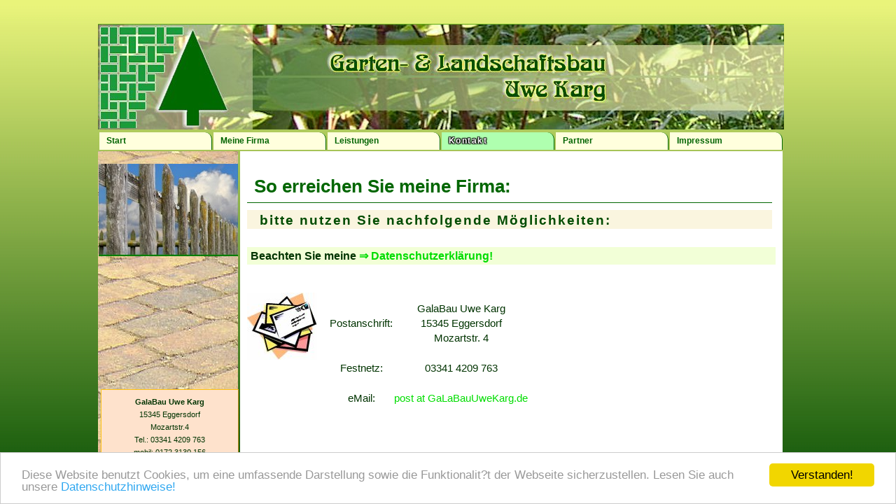

--- FILE ---
content_type: text/html; charset=iso-8859-15
request_url: http://galabauuwekarg.de/so-erreichen-uns.html
body_size: 3226
content:
<!DOCTYPE html>
<html lang="de" id="galabauuwekarg-de">
<head>
  <!--
    phpwcms | free open source content management system
    created by Oliver Georgi (oliver at phpwcms dot de) and licensed under GNU/GPL.
    phpwcms is copyright 2002-2026 of Oliver Georgi. Extensions are copyright of
    their respective owners. Visit project page for details: http://www.phpwcms.org/
  -->
  <meta http-equiv="X-UA-Compatible" content="IE=Edge,chrome=1">
  <meta charset="iso-8859-15">
  <title>Galabau Uwe Karg</title>
  <link rel="stylesheet" type="text/css" href="template/inc_css/basic.frontent.css">
<meta name="viewport" content="width=device-width, initial-scale=1, maximum-scale=1, user-scalable=no">
<META NAME="Author" CONTENT="Uwe Karg" />
<META NAME="Keywords" CONTENT="Garten, Landschaft, Uwe Karg, MOL, Strausberg, Bau, Grün, Steine,
Entwässerung, Regenwasser, Zäune, Mauern, Pflastersteine, Gulli, Abwasser, Regenrinne, Sammelbecken,
Rasen, Eingang, Fusswege, Straßen, Strassen, Strächer, Pflanzen, Erde, Blumen,
Fliesen, Kacheln, " />

<link type="text/css" rel="stylesheet" media="screen and (min-width: 200px) and (max-width: 999px)" href="/template/inc_css/respo.frontend.css" />

<link type="text/css" rel="stylesheet" media="screen and (min-width: 1000px)" href="/template/inc_css/Karg.frontend.css" />
<link type="text/css" rel="stylesheet" media="screen and (min-width: 1000px)" href="/template/inc_css/nlu_horiz1-1.3.css" />

<script type="text/javascript" src="https://cdnjs.cloudflare.com/ajax/libs/jqueryui/1.11.4/jquery-ui.min.js"></script>
<link rel="shortcut icon" href="favicon.ico" type="image/x-icon" />


<style type="text/css">
@media only screen and (max-height: 625px) 
{ 
.adr { background: #FFFFFF; height: 80px; opacity: 0.75; top: 155px; /*display: none;*/}
}
</style>
  <!--[if lt IE 9]><script src="http://code.jquery.com/jquery-1.12.4.min.js"></script><![endif]-->
  <!--[if gte IE 9]><!--><script src="http://code.jquery.com/jquery-2.2.4.min.js"></script><!--<![endif]-->
  <link rel="canonical" href="http://galabauuwekarg.de/kontakt.html">
  <link href="template/lib/fancybox/jquery.fancybox.css" rel="stylesheet" type="text/css">
  <script src="template/lib/jquery/plugin/jquery.mousewheel.min.js"></script>
  <script src="template/lib/touchswipe/jquery.touchSwipe.min.js"></script>
  <script src="template/lib/fancybox/jquery.fancybox.pack.js"></script>
  <script src="template/lib/jquery/plugin/jquery.fancybox.initSwipeOn.js"></script>
  <meta property="og:type" content="article">
  <meta property="og:title" content="Galabau Uwe Karg">
  <meta property="og:url" content="http://galabauuwekarg.de/so-erreichen-uns.html">
  <meta property="og:image" content="http://galabauuwekarg.de/template/img/opengraph-default.png">
  <meta name="generator" content="phpwcms 1.9.46">
  <script src="/template/inc_js/SligNav.min.js"></script>
  <script>

  $(document).ready(function(){
	$('#menu').slicknav(); 
});

  </script>
  <link rel="stylesheet" type="text/css" href="/template/inc_css/SlickNav.min.css">
  <style type="text/css">

    .slicknav_menu {display:none;}
@media screen and (max-width: 599px) {
	#menu      {display: none;}	
	.slicknav_menu {display:block;}
        .banner_txt p  {padding: 30px 0 0 !important;}
 }

  </style>
  <style type="text/css">

    .imgtxt-top-left,
.imgtxt-bottom-left {
    position: relative;
    margin: 1em 0;
    clear: both;
}
.imgtxt-top-right,
.imgtxt-bottom-right {
    position: relative;
    float: right;
    margin: 1em 0;
    clear: both;
}
.imgtxt-top-center,
.imgtxt-bottom-center {
    position: relative;
    margin: 1em auto;
    clear: both;
}
.imgtxt-left {
    position: relative;
    float: left;
    margin: 0 1em 1em 0;
}
.imgtxt-right {
    position: relative;
    float: right;
    margin: 0 0 1em 1em;
}
.imgtxt-column-left {
    position: relative;
    clear: both;
    width: 100%;
}
.imgtxt-column-left .imgtxt-column-left-text {
    position: relative;
    float: left;
    margin: 0 1em 1em 0;
    width: 60%;
}
.imgtxt-column-left .imgtxt-column-left-image {
    position: relative;
    float: left;
    margin: 0 0 1em 1em;
    width: 35%;
}
.imgtxt-column-right {
    position: relative;
    clear: both;
    width: 100%;
}
.imgtxt-column-right .imgtxt-column-right-text {
    position: relative;
    float: right;
    margin: 0 0 1em 1em;
    width: 60%;
}
.imgtxt-column-right .imgtxt-column-right-image {
    position: relative;
    float: left;
    margin: 0 1em 1em 0;
    width: 35%;
}

  </style>
  <style type="text/css">

    .tel_btn, .sms_btn
{   -moz-border-radius: 14px;
    -webkit-border-radius: 14px;
    -khtml-border-radius: 14px;
    border-radius: 14px;
    padding: 9px 15px 13px 56px !important;
}
.tel_btn { background: #4E6E15 url("/picture/Tel.png") no-repeat scroll 10px 2px;}
.sms_btn { background: #4E6E15 url("/picture/SMS.png") no-repeat scroll 10px 2px;}
.tel_btn a,
.sms_btn a { display: inline-block; 
           text-decoration: none !important;
           color: #fff !important;  }

  </style>
  <!--[if lt IE 9]>
    <script src="http://galabauuwekarg.de/template/lib/html5shiv/html5shiv.min.js"></script>
    <script src="http://galabauuwekarg.de/template/lib/respond/respond.min.js"></script>
  <![endif]-->
  <script>

      window.cookieconsent_options={"message":"Diese Website benutzt Cookies, um eine umfassende Darstellung sowie die Funktionalit?t der Webseite sicherzustellen. Lesen Sie auch unsere","dismiss":"Verstanden!","link":"http:\/\/galabauuwekarg.de\/impressum-1.html","learnMore":"Datenschutzhinweise!","theme":"light-bottom"};

  </script>
  <script src="http://cdnjs.cloudflare.com/ajax/libs/cookieconsent2/1.0.10/cookieconsent.min.js"></script>
</head>
<body>
<div id="container">
    <div id="headerBlock"><a href="http://galabauuwekarg.de/index.php" title="Home/ Start"><img src="picture/banner.jpg" alt=""></a>





<div class="nlu_horiz1 nav" id="menu">

<ul>
   <li class="sub_no sub_first"><a href="start.html" class="nav-link" title="Start">Start</a></li>
   <li class="sub_no"><a href="firma.html" class="nav-link" title="Meine Firma">Meine Firma</a></li>
   <li class="sub_no sub_ul_true"><a href="leistungen.html" class="nav-link" title="Leistungen">Leistungen</a></li>
   <li class="sub_no act_path active"><a href="kontakt.html" class="nav-link" title="Kontakt">Kontakt</a></li>
   <li class="sub_no"><a href="partner.html" class="nav-link" title="Partner">Partner</a></li>
   <li class="sub_no sub_last"><a href="impressum.html" class="nav-link" title="Impressum">Impressum</a></li>
</ul>
</div>
</div>
    <div id="leftBlock"><center><span class="spaceholder" style="width:175px;height:5px;display:inline-block;"></span><img src="picture/random/zaun.jpg" width="199" height="132" alt="zaun.jpg"><span class="spaceholder" style="width:175px;height:5px;display:inline-block;"></span></center>

<!-- 
<div style="padding-left:20px;" class="nlu_navi1">
 
<ul>
   <li class="sub_no sub_first"><a href="start.html" class="nav-link" title="Start">Start</a></li>
   <li class="sub_no"><a href="firma.html" class="nav-link" title="Meine Firma">Meine Firma</a></li>
   <li class="sub_no sub_ul_true"><a href="leistungen.html" class="nav-link" title="Leistungen">Leistungen</a></li>
   <li class="sub_no active"><a href="kontakt.html" class="nav-link" title="Kontakt">Kontakt</a></li>
   <li class="sub_no"><a href="partner.html" class="nav-link" title="Partner">Partner</a></li>
   <li class="sub_no sub_last"><a href="impressum.html" class="nav-link" title="Impressum">Impressum</a></li>
</ul>

</div> -->



<div style="z-index:0;" class="adr"><div class="image-with-text" id="imgtext-id-1">
    
    
    <p style="text-align:center"><strong>GalaBau Uwe Karg</strong><br />
15345 Eggersdorf<br />
Mozartstr.4</p>

<p style="text-align:center">Tel.: 03341 4209 763<br />
mobil: 0172 3130 156</p>
    </div>

<!-- Sample CSS -->
</div></div>
<div id="mainBlock"><h1>So erreichen Sie meine Firma:</h1>
    <h2>bitte nutzen Sie nachfolgende Möglichkeiten:</h2>
    
    
    



<!--
    Livedate: {LIVEDATE:d.m.Y H:i:s lang=EN} / Killdate: {KILLDATE:d.m.Y H:i:s lang=EN} 
     More link active
-->
<div style="height:1px;" class="spaceBeforeCP"></div>



<h4>Beachten Sie meine <a href="impressum.html">&rArr; Datenschutzerklärung!</a></h4>


<div style="height:30px;" class="spaceBeforeCP"></div>

    <div class="image-with-text" id="imgtext-id-4">
    
    
    <div class="imgtxt-left"><div class="image-td"><img src="content/images/Kontakt_100x200-s1q85.jpg" width="100" height="96" data-image-id="69" data-image-hash="30113a4241d52cd22bef840c7dff42b4" border="0" class="image-img" alt="Kontakt.jpg" /></div></div>
<table class=" impressum">
	<tbody>
		<tr>
			<td>Postanschrift:</td>
			<td>GalaBau Uwe Karg<br />
			15345 Eggersdorf<br />
			Mozartstr. 4</td>
		</tr>
		<tr>
			<td>Festnetz:</td>
			
			<td>03341 4209 763</td>
			
		</tr>
		
		<tr>
			<td>eMail:</td>
			<td><a href="mailto:post@galabauuwekarg.de?subject=Nachricht%20von%20der%20Website">post at GaLaBauUweKarg.de</a></td>
		</tr>
	</tbody>
</table>
    </div>

<!-- Sample CSS -->
</div>
    <div id="footerBlock"><p>© 2005 · <a href="http://galabauuwekarg.de/login.php" target="_blank">GalaBau Uwe Karg</a> · <a href="http://www.phpwcms.de" target="_blank">PHPwcms powered</a><span class="spaceholder" style="width:20px;height:5px;display:inline-block;"></span>
| <a href="http://galabauuwekarg.de/impressum.html">Impressum</a> 
| <a href="http://galabauuwekarg.de/sitemap.html">Sitemap</a> 
| <a href="http://galabauuwekarg.de/kontakt.html">Kontakt</a> |</p></div>
</div>

</body>
</html>

--- FILE ---
content_type: text/css
request_url: http://galabauuwekarg.de/template/inc_css/basic.frontent.css
body_size: 1066
content:
html, body {
    margin: 0;
    padding: 0;
    border: 0px none;
    height: 100%;
    min-width: 100%;
    overflow: hidden; }
    
* html body {overflow: hidden; } 
.logo img{ left: 15px; position: relative; top: 5px; width: 275px; z-index: 50; }
/*  ---- Ueberschriften nach INTERNET INETRN 3-2005,S.60  ---- */

h1, h2, h3, h4, h5, h6 { 	margin: 0; padding: 0; font-family: Arial, Helvetica, sans-serif;}

h1 {
    border-bottom: 1px solid #006600;
    color: #006600;
    font-size: 1.6em;
    line-height: 1em;
    margin: 8px 5px 6px 0;
    padding: 0 0 10px 10px;
   }

h2  {
    background-color: #FAF5DF;
    color: #004C00;
    font-size: 1.2em;
    letter-spacing: 2px;
    margin: 10px 5px 15px 0;
    padding: 4px 0 2px 18px;
     }

h3  {
    background: rgba(0, 0, 0, 0) url("/picture/H3before.png") no-repeat scroll 0 -1px;
    border-bottom: 1px solid #04d129;
    border-left: 0 solid #04d129;
    clear: both;
    color: #004c00;
    font-size: 1.2em;
    letter-spacing: 2px;
    line-height: 22px;
    margin: 10px 5px 10px 0;
    padding: 1px 0 2px 35px; } 
    
h4 {background: rgba(230, 255, 175, 0.5) none repeat scroll 0 0;
    margin: 10px 0;
    padding: 2px 0 2px 5px;}
       
.impressum th, .impressum td {
    border-collapse: collapse;
    font-family: Verdana;
    font-size: 1em;
    padding: 10px 0;
    text-align: center;
}
#footerBlock {
    background: rgba(0, 160, 0, 1) ;
    bottom: 0;
    color: #ff0;
    font-size: 0.8em;
    padding: 5px 0;
    position: absolute;
    text-align: center;
    width: 100%;   }
#footerBlock a{ color:#ff0; }
#footerBlock a:hover {color:#F98686; }
.footer_txt { font-size: 0.8em;}
    
/* -------- Formatierung fÃŒr Kontakt --------------*/
 .emailForm {}
.emailForm input[type=text],
.emailForm input[type=email],
.emailForm textarea {display:block; width:70%;} 
.rechenfeld { margin: 5px 0;  width: 100px !important;}
.senden {    background: #ddd none repeat scroll 0 0;
    color: #333;
    cursor: pointer;
    font-weight: bold;
    line-height: 25px;
    margin: 20px 0 5px;
    padding: 5px;}



td.form-label required, td.form-label {
    font-weight: bold;
    padding: 8px 14px 3px;
    vertical-align: top;
    width: 50%;
    }

td.form-field { vertical-align: top;}

td.error {
    background: none repeat scroll 0 0 #EEE8AA;
    border: 1px solid #FFFFFF;
    color: darkred;
    font-size: 0.8em !important;
    font-weight: bold;
    padding: 7px;
    }
    
tr.formLabel{background-color: #EEE8AA;}
.fehlerTxt {
    background-color: red;
    color: #FFFFFF;
    font-weight: bold;
    margin-bottom: 4px;
    margin-top: 4px;
    padding: 2px 0 2px 5px;
    text-align: center;
    }

div.formLabel{background-color: #EEE8AA;}

.fehlerTxt {
    background-color: red;
    color: #FFFFFF;
    font-weight: bold;
    margin-bottom: 4px;
    margin-top: 4px;
    padding: 2px 0 2px 5px;
    text-align: center;
    }
   

--- FILE ---
content_type: text/css
request_url: http://galabauuwekarg.de/template/inc_css/Karg.frontend.css
body_size: 2478
content:
/* selbstzentrierende Seite 984px Breite, 100% Hoch lamello */
 
.imgDIVblockImgLeft { margin : 5px 10px 0 5px; }
.imgDIVblockImgRight {margin : 5px 5px 0 10px; }

.imageEntry a {opacity: 0.8;}
.imageEntry a:hover {opacity: 1;}
.imageEntry p {font-size: 0.7em !important}

.image_td {padding: 0 0 5px ;}

/* der komplette Bildschirmbody */
 body { background: rgba(0, 0, 0, 0) url("/picture/backgr.jpg");  
    color: #003300;
    font-family: Verdana,Helvetica,Arial,sans-serif;
    font-weight: normal;
    line-height: 18px;
    margin: 0;
    overflow: hidden;
    padding: 0; }

#container {
       /*background-color: #dffba6;*/
       position: absolute;
       margin: 34px 0px 5px -500px;
       padding: 0;
       left: 50%;
       top:0px;
       width: 980px;   /* Breite der gesamten Website */
       height:92%;  /* sichtbare Hoehe der Website */
       
/*    -webkit-border-top-right-radius: 15px;  
    -khtml-border-top-right-radius: 15px;    
    -moz-border-radius-topright: 15px;
    border-top-right-radius: 15px;
    
    -webkit-border-bottom-right-radius: 10px;
    -khtml-border-bottom-right-radius: 10px;
    -moz-border-radius-bottomright: 10px;
    border-bottom-right-radius: 10px;    
    
    -webkit-box-shadow: 5px 5px 5px #551500;
    -moz-box-shadow: 5px 5px 5px #551500;
    box-shadow: 5px 5px 5px #551500; */      
    }

/* ------------- Banner Vordergrunddefinition ------ */
#headerBlock { border-top: 1px solid #6eb622;  height: 160px;}

a, a:link,a:active { color: #00dd00; text-decoration: none; }
a:visited          { color: #006600; text-decoration: none; }
a:hover            { color: #F98686; text-decoration: none; }

/* #headerBlock a, #headerBlock a:hover {color: #006600; text-decoration: none;} */
            
.banner { position: absolute; right: 12px; top: 14px;}
.banner_txt p {  color: white;
    font-family: "Vast Shadow",cursive;
    font-size: 2.8em;
    position: absolute;
    right: 99px;
    top: 31px; }
.suche { position: absolute; right: 12px; top: 5px; }
/* --------------- linker Block ------------------     */
#leftBlock { background: rgba(0, 0, 0, 0) url("/picture/left.jpg") no-repeat scroll -12px 0;
    bottom: 30px; left: 0; position: absolute; top: 182px; width: 200px; }
.BilderLeft {
    position: absolute;
    text-align: center;
    top: 35px;
    width: 200px;
    }
    
.adr {
    background-color: #fee2cc;
    border: 1px outset #ffc215;
    bottom: 2px;
    left: 4px;
    padding: 8px;
    position: absolute;
    text-align: center;
    width: 179px;;
    }
.adr p{ font-size: 0.7em;}
.zurueck { top: 30px; left: 32px; position: absolute;}

#mainBlock {
    background: rgba(255, 255, 255, 1) ;
    bottom: 30px;
    line-height: 16pt;
    margin-left: 203px;
    overflow: auto;
    padding: 30px 10px 0;
    position: absolute;
    top: 182px;
    width: 755px;
}
#mainBlock td, #mainBlock ul li,
#mainBlock th,
#mainBlock p,     
#mainBlock div p,
#mainBlock span {
    font-family: Verdana,Helvetica,Arial,sans-serif;
    font-size: 15px;}
#mainBlock .image-caption { font-size: 0.7em; }

form, div, p{ margin: 0; padding: 0;}    
ul {display: block; list-style-position: inside;}    
/* ---------- WEBNEWS ------------------*/
.news {
    border: 1px outset #006A00;
    color: #006A00;
    font-size: 0.8em;
    margin-left: 15px;
    margin-top: -11px;
    padding: 5px;
    width: 158px;
}
.news a:hover {text-decoration: underline;}
.news a, .news a:link, .news a:hover {
    color : #123456;
    font-size : 0.8em;
    }
.zaehler {
    border: 0 solid #FFFFFF;
    bottom: -19px;
    color: #000000;
    font-size: 10px;
    left: -170px;
    padding: 4px;
    position: absolute;
    text-align: right;
    width: 120px;
}    
.datelink {font-size : 0.9em;}

.related  {
    padding: 2px;
    font-size: 0.9em;
    left:9px;
    background-color: #E2E2E2;
              }
.related p {  padding: 2px 0 0 0}
.related a, .related a:link {
    color: #000064;
    padding-left: 25px;
    }
.related a:hover {
  background: url("/img/famfamfam/silk_icons_gif/arrow_right.gif") no-repeat 3px -1px transparent;
           color: #2A2A2A;}


.phpwcmsArticleListImage {margin: 0px 5px 0px 3px; float:left; width: auto;
                          }
.phpwcmsArticleListEntry {clear: both;}
.phpwcmsArticleListEntry h2  { background: url("/picture/headerBackgrV3a.jpg") repeat -250px -23px; color: #990000; }
.phpwcmsArticleListMore {
    background: #FAF5DF;
    clear: both;
    height: 8px;
    margin-left: 3px;
    padding: 3px 0 12px 16px;
    width: 25%;
    }                                       

.imgTextRight {width: 100%;  }/*720px;*/
.imgTextLeft  {width: 100%;  }/*730px;*/          
.imgListTableCenter {min-height: 250px;}  
.image-with-text-floating {  float: left; margin: -10px 15px;  padding: 0;   }   
.image_img {   padding: 0px;    }
.imageEntry {margin: 0px 5px 5px 0 !important}      
.image_caption:before{ content:"Abb.: "; color:#000000; font-size: 10px;}
.image_caption {font-size: 10px !important;}
.imagelisttd { }
.spaceBeforeCP {clear: both;}

/* ----------- Eigene Blöcke -----------------------*/
.SPALTE_R, .SPALTE_L {
    height: auto; line-height: 12pt;
    margin: 0; width: 50%;
    line-height: 16pt;  }
.SPALTE_R {  clear: right; float: right;  }
.SPALTE_L {  clear: left;  float: left;   }

.SPALTE_L div.image-with-text,
.SPALTE_R div.image-with-text {
    border-left: 1px solid #ddd;
    padding: 1px 10px 10px;   }

.SPALTE_L li,.SPALTE_R li, .articleText li {margin-left:15px; padding-left:5px;}

.articleText { margin-bottom: 3px; margin-right: 0; padding: 0 10px; }

.articleText p {    /* border: 1px solid #E6E8FB; */ }

.articleText ul { list-style-image: url('/picture/HK/bullet.gif');
                  padding-left:20px }

.articleCode {
    margin-bottom: 3px;
    font-family: "Courier New", Courier, monospace;
    font-size: 12px;
}

.articleSummary {
    font-family: Verdana, Helvetica, Arial, sans-serif;
    font-size: 12px;
    color: #000099;
    line-height: 135%;
}
.articleList_toptext {
    font-family: Verdana, Helvetica, Arial, sans-serif;
    font-size: 1em;   }

.articleList_listhead {
    font-family: Verdana, Helvetica, Arial, sans-serif;
    font-size: 1.1em;
    font-weight: bold; }      


.listEntry {
    margin-bottom: 10px;
}


.v09 {  font-family: Verdana, Helvetica, Arial, sans-serif; font-size: 9px; }
.v10 {  font-family: Verdana, Helvetica, Arial, sans-serif; font-size: 10px; }
.v11 {  font-family: Verdana, Helvetica, Arial, sans-serif; font-size: 11px; }
.v12 {  font-family: Verdana, Helvetica, Arial, sans-serif; font-size: 12px; }
.v13 {  font-family: Verdana, Helvetica, Arial, sans-serif; font-size: 13px; }
.v14 {  font-family: Verdana, Helvetica, Arial, sans-serif; font-size: 14px; }

/* -------------------search------------------------------  */

.search-nextprev {
/*    background-color: #FCE9BC;
    border: 1px solid;     */
    font-weight: bold;
    font-size: 0.8em;
    margin: 5px 0 0;
    padding: 4px;
/*    text-align: center;*/
    }
.search-result-item h3{
    background: url("/picture/aktive.png") no-repeat;
}

.highlight {background-color: #FFFF00; color: #000099;}
.search_form {display: none;}
.formSearch { font-family: Verdana, Helvetica, Arial, sans-serif;
              font-size: 10px;
              font-weight: bold;}

.phpwcmsSearchNextPrev {text-align: left; font-size:10px; }
.phpwcmsSearchResult {  margin: 15px 0 15px 0; }
.phpwcmsSearchResult h3 { margin: 10px 0 1px 0; font-size: 12px;  font-weight: bold;   }
.phpwcmsSearchResult p {  margin: 0; }
.phpwcmsSearchResult em.highlight, em.highlight
            {    background-color: #FFFF00; color: #000099;
                font-style:inherit;  }                
#footerBlock {
    bottom: 26px;
    color: #ff0;
    padding: 5px 0;
    position: fixed;
    text-align: center;
    width: 980px; z-index: 10; }
#footerBlock a { color:#ff0; /* #e05359;*/}
#footerBlock a:hover { color : #fff; text-decoration: none;}                

--- FILE ---
content_type: text/css
request_url: http://galabauuwekarg.de/template/inc_css/nlu_horiz1-1.3.css
body_size: 834
content:
/* ==============================================================
   CSS for an horizontal menu one level
   <div class="nlu_horiz1">{NAV_LIST_UL:F,0,1,,active}</div>
   Level 0 ;
   19.10.06 flip-flop (KH)
================================================================= */
   
.nlu_horiz1 {
   margin: 0;
   padding: 0;
   border: 0px none;
   list-style-type: none;
   text-decoration: none;
   /* e.g. 11px font and 20px height */
   font-style: normal;
   font-variant:normal; 
   font-weight:normal; 
   line-height:14px;
   font-size: 12px;
   font-family: Verdana, Geneva, Arial, Helvetica, sans-serif;
}

.nlu_horiz1 em { font-style: normal; }

.nlu_horiz1 ul {
   margin: 0;
   padding: 0;
   border: 0px none;
   list-style-type:none
}
.nlu_horiz1 ul li {
display:block;
float:left;
margin-left:2px;
width:auto;
}

/* ==== Styles for Menu Items  X-LVEL-1 ================================== */
.nlu_horiz1 ul li a,
.nlu_horiz1 ul li a:link,
.nlu_horiz1 ul li a:visited,
.nlu_horiz1 ul li a:active {
    background: #FFFFDD ;
    border-right: 1px solid #060;
    border-top-right-radius: 10px;
    color: #006400;
    display: block;
    font-weight: bold;
    height: 20px;
    padding: 5px 0 0 10px;
    text-align: left;
    text-decoration: none;
    text-transform: none;
    width: 150px; /* ++ width entry = width + boarder left/right  == IE only == */
}

.nlu_horiz1 ul li.active a,
.nlu_horiz1 ul li.active a:link,
.nlu_horiz1 ul li.active a:visited,
.nlu_horiz1 ul li.active a:active {
   color: #FFF; /*#646464;*/
   font-weight: bold;
   border-right: 1px solid #060;
   background: #AFFFAF;
   letter-spacing: 0.12em;
    text-shadow:  1px  1px 1px black,
                  1px -1px 1px black,
                 -1px  1px 1px black,
                 -1px -1px 1px black;
}

.nlu_horiz1 ul li a:hover, .nlu_horiz1 ul li.sub_no a:hover {
   /*color: #696969;
   font-weight: bold;*/
   color: #646464;
   background: #E7E7E7 url('../../img/article/navi1_hov.gif') no-repeat 5px 1px;
}

.nlu_horiz1 ul li.active a:hover {
   color: #fff;
   border-right: 1px solid #060;
   background: #AFFFAF;
   cursor: default;
}
/* ===== END horiz Level X_===================================== */ 

--- FILE ---
content_type: text/css
request_url: http://galabauuwekarg.de/template/inc_css/respo.frontend.css
body_size: 1843
content:
/* ----------------- RESPO.FrontEnd.css ------------------*/
body {   overflow-y: scroll;}
form, div, p {  margin: 0; padding: 0;   }
td, th, p, div, span { 	font-family: Verdana, Helvetica, Arial, sans-serif; 
    font-size: 14px ;padding: 0 2px 0 0; }
.listEntry { 	margin-bottom: 10px;}
a, a:link, a:visited, a:active, a:focus {
	color: #FF3300;
	text-decoration: none
}
a:hover { color: #FF3300; text-decoration: underline;}
.articleText { 	margin-bottom: 3px;	text-align: justify;}
.articleCode {
	margin-bottom: 3px;
	font-family: "Courier New", Courier, monospace;
	font-size: 12px;
}
.articleSummary {
	font-family: Helvetica, Arial, Verdana, sans-serif;
	font-size: 11px;
	color: #000000;
	line-height: 135%;
}
.articleList_toptext {
	font-family: Verdana, Helvetica, Arial, sans-serif;
	font-size: 10px;
}
.articleList_listhead {
	font-family: Verdana, Helvetica, Arial, sans-serif;
	font-size: 11px;
	font-weight: bold;
}     
#container { background-color: #F3D9A7; max-width: 1024px;	margin: 0 auto;}
#leftBlock { display: none; }
#footerBlock { position:sticky !important; z-index: 10; }
#headerBlock { text-align: left; height: auto;}

.logo { margin: 0 auto 25px; padding: 0 0 15px 0;}
.banner_txt p { color: #fff; font-family: "Vast Shadow",cursive; font-size: 4.7vw; margin: 0 0 20px; position: relative; text-align: center; top: -5px;}
.nav {  text-align: center; }
.nav ul { margin: 0 auto; padding: 0; position: relative; top: -3px;}
.nav ul li { display: inline-block; width: 100px; }
.nav ul li a {
    background: rgba(255, 255, 255, 0.7) ;
    border: 1px solid;
    border-radius: 4px;
    color: #444;
    display: block;
    margin-top: 3px;
    padding: 7px;
    text-decoration: none;
}
.nav ul li a:hover {  background: url("/picture/banner.jpg") no-repeat -635px -185px;
    color: #fff; }
  
/*  zur Verwendung bei Containern mit floating Elements */
#mainBlock:before,
#mainBlock:after { content: ""; display: table; }
#mainBlock:after { clear: both; }
#mainBlock       { background-color: rgba(255, 255, 200, 0.7); margin: 0 3px; max-width: 100%; padding: 7px;}   
.spaceBeforeCP   {margin-top: 0 !important;}

p img {margin: 0 10px 5px;}
.impressum {}
.image_caption:before { color: #990000; content: "Abb.: "; font-size: .8em;}
.image_caption {  font-size: 0.8em; margin: 0 auto; padding: 5px 0 0 5px; 
text-align: center; width: auto !important; }
.imageEntry { margin: 0 5px 5px 0 !important; /* max-width: 96%; padding: 5px;*/}
.imageEntry p:before { color: #990000; content: "Abb.: "; font-size: .8em;}
.imageEntry p  {text-align: left;}
 img, .image_img, .images, .imageEntry, .image-thumb
   { display: inline-block; height: auto !important; max-width: 100%;}

.image-with-text {}  
.image-thumb {margin: 4px 0; display: block; width: 100%}     
.image_img {}
.image-list-table-center {}
.imagelisttd {}
.image-table { margin: 0 auto; max-width: 50%;}
.imgtable-bottom-center img {}
.imgtable-bottom-center, .imgtable-top-center {text-align: center;}
.image-wrapper{max-width:100%;height:auto;display:block;}
.image-wrapper.first {}
.nivoSlider { margin: 0 auto !important; max-width: 500px; width:auto !important; position: relative !important;  }
.theme-default .nivo-controlNav   {display: none;}
/* Start Text mit Bild Formatierung: imagetext.tmpl! -----*/

.image_td {margin-left: 1px; text-align: center;}     
.imgtxt-top-center img, 
.imgtxt-bottom-center img { border: 1px solid; padding: 5px; text-align: center;}    
.imgtxt-left, .imgtxt-right { height: auto; max-width: 95%; }
.imgtxt-right { float: right; margin: 0 0 1em 1em;}

@media screen and (max-width: 599px) { 
.imgtxt-left, .imgtxt-right { float: none !important; }
.banner_txt p { font-size: 2em; !important}
.logo { margin: 0 auto !important; }
.impressum {}
   } 
                                       
@media screen and (min-width: 649px)
 {
.emailForm input[type="text"], 
.emailForm input[type="email"], 
.emailForm textarea { width: 70% !important; }
.impressum {}
 }
/* Ende Bild-Text-Formatierung neu*/

 ul { display: inline-block; list-style-position: inside;}
.ui-content img {
    box-shadow: 5px 5px 5px #999999;
    display: block;
    margin: auto;
    padding: 0;  }

.phpwcmsSearchResult { 	margin: 15px 0 15px 0; }

.phpwcmsSearchResult h3 {
	margin: 10px 0 1px 0;
	font-size: 12px;
	font-weight: bold;
}
.phpwcmsSearchResult p {
	margin: 0;
}
.phpwcmsSearchResult em.highlight, em.highlight {
	background-color: #FFFF00;
	font-style:inherit;
}

.phpwcmsArticleListEntry {
	clear: both;
}
.phpwcmsArticleListImage {
	float: left;
	margin-right: 10px;
	margin-bottom: 10px;
	padding-top: 3px;
}
.phpwcmsArticleListImageCaption {
	padding-top: 5px;
}

div.cpPagination { 	margin: 10px 0 10px 0; 	text-align: right; }
a.cpPaginate, a.cpPaginateActive, a.cpPaginationPrev, a.cpPaginationNext {
	padding: 0px 3px 1px 3px;
	background-color: #FFFFFF;
	color: #BBBBBB;
	text-decoration: none;
	font-weight: bold;
	border: 1px solid #CBCBCB;
}
a.cpPaginateActive {
	background-color: #CBCBCB;
	color: #FFFFFF;
	border: 1px inset #CBCBCB;
}
a.cpPaginationPrev:hover, 
a.cpPaginationNext:hover, 
a.cpPaginate:hover {background-color: #DDDDDD; color: #666666; border: 1px inset #CBCBCB; }